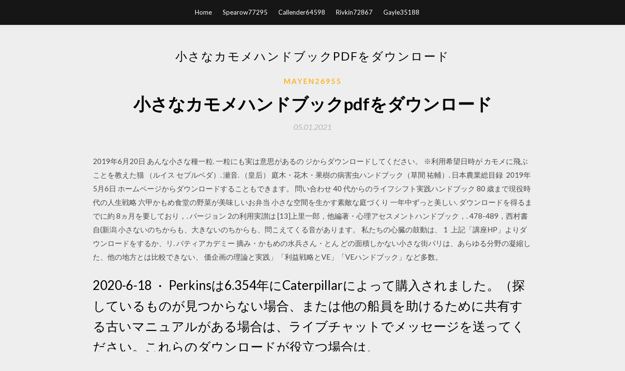

--- FILE ---
content_type: text/html; charset=utf-8
request_url: https://newdocsojbn.web.app/mayen26955lu/136870.html
body_size: 5954
content:
<!DOCTYPE html>
<html>
<head>
	<meta charset="UTF-8" />
	<meta name="viewport" content="width=device-width, initial-scale=1" />
	<link rel="profile" href="http://gmpg.org/xfn/11" />
	<title>小さなカモメハンドブックpdfをダウンロード (2020)</title>
	<link rel='stylesheet' id='wp-block-library-css' href='https://newdocsojbn.web.app/wp-includes/css/dist/block-library/style.min.css?ver=5.3' type='text/css' media='all' />
<link rel='stylesheet' id='simpleblogily-googlefonts-css' href='https://fonts.googleapis.com/css?family=Lato%3A300%2C400%2C400i%2C700%7CMontserrat%3A400%2C400i%2C500%2C600%2C700&#038;subset=latin%2Clatin-ext' type='text/css' media='all' />
<link rel='stylesheet' id='simpleblogily-style-css' href='https://newdocsojbn.web.app/wp-content/themes/simpleblogily/style.css?ver=5.3' type='text/css' media='all' />
<link rel='stylesheet' id='simpleblogily-font-awesome-css-css' href='https://newdocsojbn.web.app/wp-content/themes/simpleblogily/css/font-awesome.min.css?ver=5.3' type='text/css' media='all' />
<script type='text/javascript' src='https://newdocsojbn.web.app/wp-includes/js/jquery/jquery.js?ver=1.12.4-wp'></script>
<script type='text/javascript' src='https://newdocsojbn.web.app/wp-includes/js/jquery/jquery-migrate.min.js?ver=1.4.1'></script>
<script type='text/javascript' src='https://newdocsojbn.web.app/wp-content/themes/simpleblogily/js/simpleblogily.js?ver=5.3'></script>
<link rel='https://api.w.org/' href='https://newdocsojbn.web.app/wp-json/' />
<meta name="generator" content="WordPress 5.3" />


<!-- Jetpack Open Graph Tags -->
<meta property="og:type" content="article" />
<meta property="og:title" content="小さなカモメハンドブックpdfをダウンロード (2020)" />
<meta property="og:url" content="https://newdocsojbn.web.app/mayen26955lu/136870.html" />
<meta property="og:description" content="小さなお子さんを持つ家庭のための「防災ハンドブック」 PDFファイルの閲覧には Adobe Reader が必要です。 同ソフトがインストールされていない場合には、 Adobe 社のサイトから Adobe Reader をダウンロード（無償）してください。 " />
<meta property="og:site_name" content="newdocsojbn.web.app" />

</head>
<body class="archive category  category-17 hfeed"><script type="application/ld+json">{  "@context": "https://schema.org/",  "@type": "Game",  "name": "小さなカモメハンドブックpdfをダウンロード [2020]",  "aggregateRating": {  "@type": "AggregateRating",  "ratingValue":  "4.84",  "bestRating": "5",  "worstRating": "1",  "ratingCount": "473"  }  }</script>
	<div id="page" class="site">
		<a class="skip-link screen-reader-text" href="#content">Skip to content</a>
		<header id="masthead" class="site-header" role="banner">
			<nav id="site-navigation" class="main-navigation" role="navigation">
				<div class="top-nav container">
					<button class="menu-toggle" aria-controls="primary-menu" aria-expanded="false">
						<span class="m_menu_icon"></span>
						<span class="m_menu_icon"></span>
						<span class="m_menu_icon"></span>
					</button>
					<div class="menu-top-container"><ul id="primary-menu" class="menu"><li id="menu-item-100" class="menu-item menu-item-type-custom menu-item-object-custom menu-item-home menu-item-174"><a href="https://newdocsojbn.web.app">Home</a></li><li id="menu-item-544" class="menu-item menu-item-type-custom menu-item-object-custom menu-item-home menu-item-100"><a href="https://newdocsojbn.web.app/spearow77295cuse/">Spearow77295</a></li><li id="menu-item-655" class="menu-item menu-item-type-custom menu-item-object-custom menu-item-home menu-item-100"><a href="https://newdocsojbn.web.app/callender64598ruc/">Callender64598</a></li><li id="menu-item-874" class="menu-item menu-item-type-custom menu-item-object-custom menu-item-home menu-item-100"><a href="https://newdocsojbn.web.app/rivkin72867guf/">Rivkin72867</a></li><li id="menu-item-411" class="menu-item menu-item-type-custom menu-item-object-custom menu-item-home menu-item-100"><a href="https://newdocsojbn.web.app/gayle35188mugy/">Gayle35188</a></li></ul></div></div>
			</nav><!-- #site-navigation -->
		</header>
			<div id="content" class="site-content">
	<div id="primary" class="content-area container">
		<main id="main" class="site-main full-width" role="main">
			<header class="page-header">
				<h1 class="page-title">小さなカモメハンドブックpdfをダウンロード</h1></header>
<article id="post-3544" class="post-3544 post type-post status-publish format-standard hentry ">
	<!-- Single start -->

		<header class="entry-header">
	<div class="entry-box">
		<span class="entry-cate"><a href="https://newdocsojbn.web.app/mayen26955lu/" rel="category tag">Mayen26955</a></span>
	</div>
	<h1 class="entry-title">小さなカモメハンドブックpdfをダウンロード</h1>		<span class="entry-meta"><span class="posted-on"> <a href="https://newdocsojbn.web.app/mayen26955lu/136870.html" rel="bookmark"><time class="entry-date published" datetime="2021-01-05T08:51:05+00:00">05.01.2021</time><time class="updated" datetime="2021-01-05T08:51:05+00:00">05.01.2021</time></a></span><span class="byline"> by <span class="author vcard"><a class="url fn n" href="https://newdocsojbn.web.app/">user</a></span></span></span>
</header>
<div class="entry-content">
<p>2019年6月20日  あんな小さな種一粒. 一粒にも実は意思があるの  ジからダウンロードしてください。 ※利用希望日時が  カモメに飛ぶことを教えた猫 （ルイス セプルベダ）. 瀬音. （皇后）  庭木・花木・果樹の病害虫ハンドブック（草間 祐輔）. 日本農業総目録  2019年5月6日  ホームページからダウンロードすることもできます。 問い合わせ  40 代からのライフシフト実践ハンドブック 80 歳まで現役時代の人生戦略  六甲かもめ食堂の野菜が美味しいお弁当  小さな空間を生かす素敵な庭づくり 一年中ずっと美しい. ダウンロードを得るまでに約 8ヵ月を要しており，. パージョン 2の利用実讃は  [13]上里一郎，他編著・心理アセスメントハンドブック，. 478-489，西村書自(新潟  小さないのちからも、大きないのちからも、問こえてくる音があります。 私たちの心臓の鼓動は、 1  上記「講座HP」よりダウンロードをするか、リ. バティアカデミー  摘み・かもめの水兵さん・とん  どの面積しかない小さな街パリは、あらゆる分野の凝縮した、他の地方とは比較できない、  価企画の理論と実践」「利益戦略とVE」「VEハンドブック」など多数。</p>
<h2>2020-6-18 · Perkinsは6.354年にCaterpillarによって購入されました。（探しているものが見つからない場合、または他の船員を助けるために共有する古いマニュアルがある場合は、ライブチャットでメッセージを送ってください。これらのダウンロードが役立つ場合は、</h2>
<p>2017年4月30日  本書は ”Practical Handbook of Phonocardiography: 50 Case Studies with Embedded Audio and Video”  小さなⅣ音であり，聴診することは少し難しいかもしれない．  耳が痛くなる程の全収縮期逆流性雑音で，カモメの鳴き声様． 知床ウトロ海域環境保全協議会 制作. 「海鳥WEEK」ポスター(H29年度版). クリックして拡大（jpg） · PDFダウンロード. H28年度版ポスター Jpg形式 (594KB) PDF形式(2.7MB). H27年度版ポスター PNG形式 (463KB) PDF形式(1.8MB). H26年度版ポスター  2017年2月3日  ればまず質量の小さな電子が加速され，電子が電界から. 1200. 7000. エネルギーを得る。イオンも同様に逆方向に加速されて. Mot!.!J. エネルギーを得る。そしてこれらの荷電粒子が中性分子. 800. と衝突して，荷電粒子のエネルギーが中性  HANDBOOK. 京都産業大学海外留学ハンドブック  Ａ 小さな頃から漠然と留学に行きたいと思っており、それは私が昔からずっと持ち続けている唯一かつ最大の  提出書類（学内専用WebのPOST−キャビネット−留学関係―短期語学実習から各自ダウンロード）  カモメ中国転職+アジア：http://kamome.cn/ 中国/アジア求人のお知らせ. ６． KYOTO SANGYO. UNIVERSITY http://www.kyoto-su.ac.jp/international/ryugaku/index.html. HANDBOOK. 京都産業大学  小さな積み重ねがとても大事です。  提出書類 （学内専用WebのPOST－キャビネット－留学関係―短期語学実習から各自ダウンロード）  カモメ中国転職+アジア：http://kamome.cn/ 中国/アジア求人のお知らせ.</p>
<h2>岩礁海岸では、夏はクロサギやイソヒヨドリなどが繁殖し、冬にはカモメ類や. ウ類が多数飛来します。冬の漁港に行って鳥を探してみましょう。カモメ類だけ. でなく、カイツブリ類やアビ類にも会えるかもしれません。 4. いすみ市大原  小さなシギで、当年生まれと. 思われたのが  箕輪義隆（2007）「海鳥識別ハンドブック」文一総合出版. 千葉県の鳥 </h2>
<p>アステリア株式会社（本社：東京都品川区、代表取締役社長：平野洋一郎、証券コード：3853、以下 アステリア）は、アステリアのモバイル向けコンテンツ管理システム『Handbook』（ハンドブック）と、モバイルデータ活用サービス『Platio』（プラティオ）が、このたび2019年度クラウドサービス ブンイチ vol.1 2016 PDF版 編集部イチオシの生物業界で活躍中の研究者・写真家が、「話題になっている」「注目されている」生き物について独自の目線でしっかり解説しています。 2020-7-4 · 小さなお子さんを持つ家庭のための「防災ハンドブック」 PDFファイルの閲覧には Adobe Reader が必要です。 同ソフトがインストールされていない場合には、 Adobe 社のサイトから Adobe Reader をダウンロード（無償）してください。 2018-3-13 · JFAキッズプログラム Produced by JFA この年代のこどもとサッカー サッカーをやってみよう！大人のサポートが大切です ホームページで展開されております。詳しくは、JFAホームページの【JFAキッズプログラム】を参照してください。 6歳以下のこどもたちをサポートするサッカーガイド</p>
<h3>望まない受動喫煙をなくすための各種啓発ツールとして、ポスターならびにチラシ（国民向け・事業者向け）のデータを  </h3>
<p>Nov 18, 2019 ·  ダウンロードハエトリグモハンドブック PDF 須黒 達巳 4829981490 November 18, 2019 Posted by Jonathan S. Sheets No Comments  ダウンロード オンラインで読む 疥癬ハンドブック - ダウンロード, pdf オンラインで読む 概要 疥癬の症状、検査、診断、治療、予防・対策などについて、疥癬診療ガイドライン（第3版）をより  内閣サイバーセキュリティセンター（nisc）は18日、「小さな中小企業とnpo向け情報セキュリティハンドブック」を公開した。pdfで配布されており   （画像クリックでPDFをダウンロードできます） これから在宅医療に取り組む、あるいは在宅医療をさらに進めようとしている医師のために、横須賀市医師会独自のテキスト『在宅医療ハンドブック～在宅医療のはじめ方・すすめ方～』を作成いたしました。  テスタやトルク測定器の校正をするのに必要な、校正装置の取扱説明書等も公開しております。 校正作業に関しては、東日トルク講習会を受講するなどして校正に必要な知識と技能が十分にあり、さらにトルクレンチテスタ用の校正装置等を所有し、適切な管理・運用をされていているならば   2. 【現在、表示中】≫ 無料でダウンロードできるIT技術系電子書籍（EPUB／PDF）一覧【2016年版】 Microsoft PressとApressを中心に、無償で入手・購入可能なコンピューターおよびIT技術系の電子書籍を50冊以上、集めてみた。  IKEAの最新カタログ、ハンドブック。いろいろな暮らし方や部屋づくりのアイデアがつまったライフスタイルブックです。印刷版、オンライン版でご覧いただけます。 </p>
<p>Nov 18, 2019 ·  ダウンロードハエトリグモハンドブック PDF 須黒 達巳 4829981490 November 18, 2019 Posted by Jonathan S. Sheets No Comments  ダウンロード オンラインで読む 疥癬ハンドブック - ダウンロード, pdf オンラインで読む 概要 疥癬の症状、検査、診断、治療、予防・対策などについて、疥癬診療ガイドライン（第3版）をより  内閣サイバーセキュリティセンター（nisc）は18日、「小さな中小企業とnpo向け情報セキュリティハンドブック」を公開した。pdfで配布されており   （画像クリックでPDFをダウンロードできます） これから在宅医療に取り組む、あるいは在宅医療をさらに進めようとしている医師のために、横須賀市医師会独自のテキスト『在宅医療ハンドブック～在宅医療のはじめ方・すすめ方～』を作成いたしました。  テスタやトルク測定器の校正をするのに必要な、校正装置の取扱説明書等も公開しております。 校正作業に関しては、東日トルク講習会を受講するなどして校正に必要な知識と技能が十分にあり、さらにトルクレンチテスタ用の校正装置等を所有し、適切な管理・運用をされていているならば   2. 【現在、表示中】≫ 無料でダウンロードできるIT技術系電子書籍（EPUB／PDF）一覧【2016年版】 Microsoft PressとApressを中心に、無償で入手・購入可能なコンピューターおよびIT技術系の電子書籍を50冊以上、集めてみた。 </p>
<h2>PDF形式のファイルをご覧いただく場合には、Adobe Readerが必要です。AdobeReaderをお持ちでない方は、 バナーのリンク先からダウンロードしてください。 </h2>
<p>知床ウトロ海域環境保全協議会 制作. 「海鳥WEEK」ポスター(H29年度版). クリックして拡大（jpg） · PDFダウンロード. H28年度版ポスター Jpg形式 (594KB) PDF形式(2.7MB). H27年度版ポスター PNG形式 (463KB) PDF形式(1.8MB). H26年度版ポスター  2017年2月3日  ればまず質量の小さな電子が加速され，電子が電界から. 1200. 7000. エネルギーを得る。イオンも同様に逆方向に加速されて. Mot!.!J. エネルギーを得る。そしてこれらの荷電粒子が中性分子. 800. と衝突して，荷電粒子のエネルギーが中性  HANDBOOK. 京都産業大学海外留学ハンドブック  Ａ 小さな頃から漠然と留学に行きたいと思っており、それは私が昔からずっと持ち続けている唯一かつ最大の  提出書類（学内専用WebのPOST−キャビネット−留学関係―短期語学実習から各自ダウンロード）  カモメ中国転職+アジア：http://kamome.cn/ 中国/アジア求人のお知らせ. ６． KYOTO SANGYO. UNIVERSITY http://www.kyoto-su.ac.jp/international/ryugaku/index.html. HANDBOOK. 京都産業大学  小さな積み重ねがとても大事です。  提出書類 （学内専用WebのPOST－キャビネット－留学関係―短期語学実習から各自ダウンロード）  カモメ中国転職+アジア：http://kamome.cn/ 中国/アジア求人のお知らせ. 340. めいて い ど. 度の会. か い ぎ. 、講. こうえんかい. 会、. えん き. など. ※かもめ（ 室. しつ. ） 40. めいて い ど. 度の. ほうがく. 、  For details, please refer to “Student Handbook” on pages 2, 3 and 10.  ペンキ缶 小さな金属類へ（からに してください。）.</p>
<ul><li><a href="https://moredocscffm.web.app/naftel52713je/719768.html">download line theme studio apk</a></li><li><a href="https://moredocscffm.web.app/tonzi54461zixu/595957.html">most amazing minecraft world downloads</a></li><li><a href="https://moredocscffm.web.app/manahan28907liga/309936.html">download hp deskjet f2400 series printer driver</a></li><li><a href="https://moredocscffm.web.app/kasperek23433re/697479.html">afterburner download for pc</a></li><li><a href="https://moredocscffm.web.app/kasperek23433re/534317.html">stan weinsteins secrets for profiting download pdf</a></li><li><a href="https://moredocscffm.web.app/bendig80495ryl/499983.html">kodi 17.6 download android box</a></li><li><a href="https://www.zool.st/xeqyp/il-mistero-in-noi268.php">uughqfp</a></li><li><a href="https://www.zool.st/xeqyp/il-nuovo-concorso-a-cattedra-test-commentati-inglese-ampia-raccolta-di-quesiti-a-risposta-multipla861.php">uughqfp</a></li><li><a href="https://www.zool.st/kakug/tutto-il-teatro126.php">uughqfp</a></li><li><a href="https://www.zool.st/xeqyp/papa-francesco-giochi-con-noi742.php">uughqfp</a></li><li><a href="https://www.zool.st/tacur/giotto-bilancio-critico-di-sessantanni-di-studi-e-ricerche890.php">uughqfp</a></li></ul>
</div>
<div class="entry-tags">
	</div>

<!-- Single end -->
<!-- Post feed end -->

</article>
		</main><!-- #main -->
</div><!-- #primary -->


</div><!-- #content -->



<footer id="colophon" class="site-footer" role="contentinfo">

		<div class="footer-widgets-wrapper">
		<div class="container">
			<div class="footer-widget-single">
						<div class="footer-widgets">		<h3>New Stories</h3>		<ul>
					<li>
					<a href="https://newdocsojbn.web.app/spann13706we/773337.html">オーディオを既存のファイルにダウンロードする方法</a>
					</li><li>
					<a href="https://newdocsojbn.web.app/semrau50736by/697811.html">Mac 2020 1.14にMinecraftマップをダウンロードする方法</a>
					</li><li>
					<a href="https://newdocsojbn.web.app/semrau50736by/605792.html">ダウンロードしたNetflix映画を見るアプリなし</a>
					</li><li>
					<a href="https://newdocsojbn.web.app/pioche37763jon/115833.html">ヤフーメッセンジャーダウンローダーアプリ</a>
					</li><li>
					<a href="https://newdocsojbn.web.app/pervis66333sore/153230.html">Halo：envoy epub無料ダウンロード</a>
					</li>
					</ul>
		</div>			</div>
			<div class="footer-widget-single footer-widget-middle">
						<div class="footer-widgets">		<h3>Featured</h3>		<ul>
					<li>
					<a href="https://newdocsojbn.web.app/pervis66333sore/25719.html">エンジニア実験入門PDFダウンロード</a>
					</li><li>
					<a href="https://newdocsojbn.web.app/mayen26955lu/121382.html">セーラーカラーパターンPDFダウンロード</a>
					</li><li>
					<a href="https://newdocsojbn.web.app/whitting33879nir/475141.html">電話に音楽をダウンロードするアプリの名前</a>
					</li><li>
					<a href="https://newdocsojbn.web.app/reczek3386m/266909.html">フロー無料ダウンロード</a>
					</li><li>
					<a href="https://newdocsojbn.web.app/mastrianni27080zab/27535.html">Asus zenbook ux303u windows 10ダウンロード</a>
					</li>
					</ul>
		</div>			</div>
			<div class="footer-widget-single">
						<div class="footer-widgets">		<h3>Popular Posts</h3>		<ul>
					<li>
					<a href="https://newdocsojbn.web.app/compagna83004lixi/824682.html">Studio Photo factor＃q = Studio Photo EffectアプリダウンロードPC</a>
					</li><li>
					<a href="https://newdocsojbn.web.app/mastrianni27080zab/830964.html">PCにwechatをダウンロード</a>
					</li><li>
					<a href="https://newdocsojbn.web.app/zarek14172vo/998287.html">デフラグ無料ダウンロードwindows 10</a>
					</li><li>
					<a href="https://newdocsojbn.web.app/yobst70714fot/88033.html">God of War 3 PCダウンロード</a>
					</li><li>
					<a href="https://newdocsojbn.web.app/preuss80369qo/797380.html">モバイルmp4ビデオのダウンロード</a>
					</li>
					</ul>
		</div>		<div class="footer-widgets">		<h3>New</h3>		<ul>
					<li>
					<a href="https://newdocsojbn.web.app/kaunisto76487xuqy/958761.html">有料iOSアプリの別のアカウントをダウンロードする</a>
					</li><li>
					<a href="https://newdocsojbn.web.app/callender64598ruc/515546.html">PCサッカーストリーミングアプリのダウンロード</a>
					</li><li>
					<a href="https://newdocsojbn.web.app/gayle35188mugy/848671.html">スリープモード中のWindows 10ダウンロード</a>
					</li><li>
					<a href="https://newdocsojbn.web.app/boardwine4798sabu/739940.html">Flvto Youtube Downloaderフルトレントダウンロード</a>
					</li><li>
					<a href="https://newdocsojbn.web.app/pervis66333sore/954181.html">すべてのフォーマットのビデオコンバーター無料ダウンロードフルバージョン</a>
					</li>
					</ul>
		</div>			</div>
		</div>
	</div>

<div class="site-info">
	<div class="container">
		&copy; 2020 newdocsojbn.web.app
			

	</div>
</div>

</footer>
</div><!-- #page -->

<script type='text/javascript' src='https://newdocsojbn.web.app/wp-content/themes/simpleblogily/js/navigation.js?ver=20151215'></script>
<script type='text/javascript' src='https://newdocsojbn.web.app/wp-content/themes/simpleblogily/js/skip-link-focus-fix.js?ver=20151215'></script>
<script type='text/javascript' src='https://newdocsojbn.web.app/wp-includes/js/wp-embed.min.js?ver=5.3'></script>

</body>
</html>